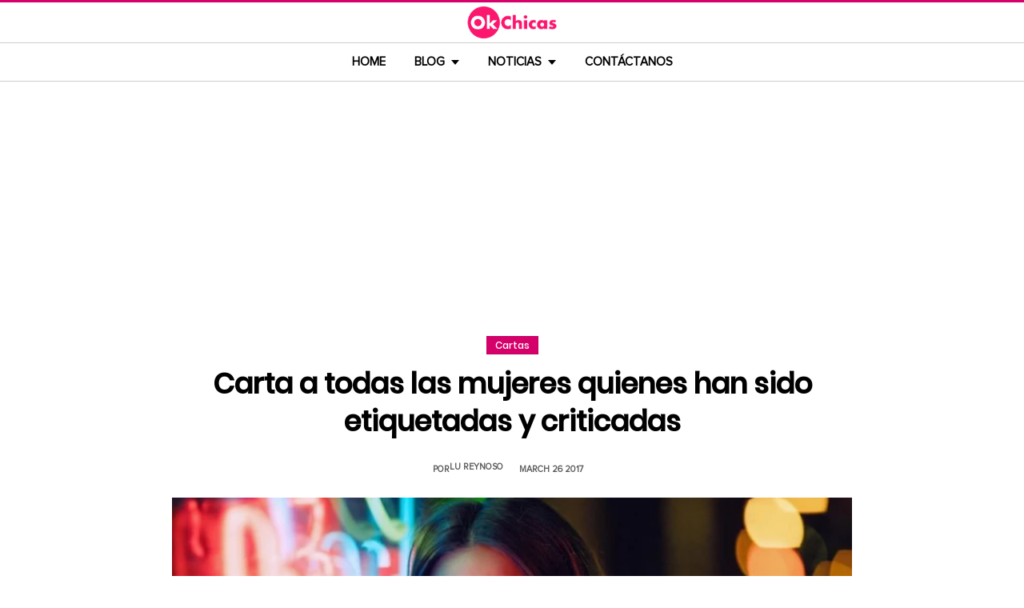

--- FILE ---
content_type: text/html; charset=UTF-8
request_url: https://www.okchicas.com/letras/cartas/carta-todas-mujeres-a-quienes-han-llamado-putas/
body_size: 13938
content:
<!DOCTYPE html>
<html lang="es" xmlns:og="http://ogp.me/ns#" xmlns:fb="http://ogp.me/ns/fb#">
<head >
<meta charset="UTF-8" />
<meta name="description" content="No es fácil ser mujer y más cuando el cuerpo y la mente tiene que actuar de acuerdo a lo que digan los demás. Por eso las mujeres son etiquetadas y criticadas" />
<meta name="viewport" content="width=device-width, initial-scale=1" />
<title>Carta para las mujeres que son libres y son criticadas</title>
<meta name='robots' content='max-image-preview:large' />
	<style>img:is([sizes="auto" i], [sizes^="auto," i]) { contain-intrinsic-size: 3000px 1500px }</style>
	<link rel="preload" as="image" href="https://www.okchicas.com/wp-content/uploads/2017/02/Carta-a-todas-las-mujeres-a-quienes-han-llamado-putas.jpg.webp" imagesrcset="https://www.okchicas.com/wp-content/uploads/2017/02/Carta-a-todas-las-mujeres-a-quienes-han-llamado-putas-730x381.jpg.webp 730w, https://www.okchicas.com/wp-content/uploads/2017/02/Carta-a-todas-las-mujeres-a-quienes-han-llamado-putas-400x209.jpg.webp 400w, https://www.okchicas.com/wp-content/uploads/2017/02/Carta-a-todas-las-mujeres-a-quienes-han-llamado-putas-520x272.jpg.webp 520w, https://www.okchicas.com/wp-content/uploads/2017/02/Carta-a-todas-las-mujeres-a-quienes-han-llamado-putas.jpg.webp 1200w" imagesizes="(max-width: 730px) 100vw, 730px" type="image/webp" fetchpriority="high"><link rel="alternate" type="application/rss+xml" title="OkChicas &raquo; Feed" href="https://www.okchicas.com/feed/" />
<script type="text/javascript" id="wpp-js" src="https://www.okchicas.com/wp-content/plugins/wordpress-popular-posts/assets/js/wpp.min.js?ver=7.3.6" data-sampling="1" data-sampling-rate="20" data-api-url="https://www.okchicas.com/wp-json/wordpress-popular-posts" data-post-id="131397" data-token="62b5bccd14" data-lang="0" data-debug="0"></script>
                    <link rel="preload" href="https://www.okchicas.com/wp-content/uploads/2025/05/cropped-Logo-OK-circulo-619x110-02.png.webp?v=1764264857" as="image" width="619" height="110">
                <link rel="preload" href="https://www.okchicas.com/wp-content/themes/genesis-child/fonts/rebanfont.woff2?v=1765223059" as="font" type="font/woff2" crossorigin="anonymous">
        <link rel="preload" href="https://www.okchicas.com/wp-content/themes/genesis-child/fonts/Poppins-SemiBold.woff2?v=1765223058" as="font" type="font/woff2" crossorigin="anonymous">
        <link rel="preload" href="https://www.okchicas.com/wp-content/themes/genesis-child/fonts/ProximaNova-Regular.woff2?v=1765223058" as="font" type="font/woff2" crossorigin="anonymous">

        <style id="sidebar-toggle-cls-fix">.sidebar-toggle-left,.sidebar-toggle-right{background:transparent;border:0;padding:0;color:inherit;display:none}@media (max-width:944px){.site-header .wrap{position:relative}.site-header .wrap>.sidebar-toggle-left,.site-header .wrap>.sidebar-toggle-right{display:inline-flex;align-items:center;justify-content:center;width:3.6rem;height:3.6rem;padding:.5rem;position:absolute;top:50%;transform:translateY(-50%);line-height:1}.site-header .wrap>.sidebar-toggle-left{left:1rem}.site-header .wrap>.sidebar-toggle-right{right:.1rem}.nav-primary .menu li.mobile-item>.sidebar-toggle-left{display:inline-flex;align-items:center;justify-content:center;width:3.6rem;height:3.6rem;padding:.5rem}}.sidebar-toggle-left .icon-menu,.sidebar-toggle-right .icon-menu{display:block;line-height:1;width:1em;height:1em}</style>
    <style id="reban-design-tokens-inline">:root{--color-primary:#d6006b;--color-accent:#0096d6;--color-highlight:#f83371;--color-highlight-strong:#ac0d12;--color-surface-contrast:#333;--color-text:#000;--color-text-muted:#5A5959;--color-text-soft:#999;--color-surface:#ffffff;--color-surface-dark:#222;--color-border:#ccc;--color-border-strong:#BFBDBD;--font-primary:'Poppins','Poppins-fallback',sans-serif;--font-secondary:'Proxima Nova','Proxima-fallback',sans-serif;--font-icon:'rebanfont';--spacing-xs:0.5rem;--spacing-sm:1rem;--spacing-md:1.5rem;--spacing-lg:2rem;--spacing-xl:2.5rem;--radius-sm:0.3rem;--focus-ring:0 0 0 0.3rem rgba(214,0,107,0.5);--focus-ring-offset:0.2rem;--slidebar-width:28rem;--slidebar-bg:#16171b;--slidebar-surface:#1f2025;--slidebar-border:rgba(214,0,107,0.35);--slidebar-text:#f2f2f2;--scrollbar-compensation:0px}@media (prefers-reduced-motion:reduce){:root{scroll-behavior:auto}*,*::before,*::after{animation-duration:0s;animation-iteration-count:1;transition-duration:0s}}i[class^="icon-"],i[class*=" icon-"]{font-family:var(--font-icon);speak:none;font-style:normal;font-weight:normal;font-variant:normal;text-transform:none;line-height:1;-webkit-font-smoothing:antialiased;-moz-osx-font-smoothing:grayscale}.icon-search:before{content:"\e900"}.icon-menu:before{content:"\e901"}.icon-mail:before{content:"\e902"}.icon-trending:before{content:"\e907"}.icon-angle-down:before{content:"\e905"}.icon-angle-up:before{content:"\e906"}.icon-comments:before{content:"\e970"}.icon-facebook:before{content:"\ea90"}.icon-instagram:before{content:"\ea92"}.icon-spotify:before{content:"\ea94"}.icon-twitter:before{content:"\ea96"}.icon-rss:before{content:"\ea9b"}.icon-youtube:before{content:"\ea9d"}.icon-pinterest:before{content:"\ead1"}</style><style id="reban-critical-single" data-type="inline-critical" data-version="1765223058">html{line-height:1.15;-webkit-text-size-adjust:100%}body{margin:0}main{display:block}h1{font-size:2em;margin:.67em 0}a{background-color:transparent}img{border-style:none}::-webkit-file-upload-button{-webkit-appearance:button;font:inherit}template{display:none}*,*::before,*::after{box-sizing:border-box}.clearfix:before,.clearfix:after{content:" ";display:table}.clearfix:after{clear:both}html{font-size:62.5%}body{background-color:var(--color-surface);color:var(--color-text);font-weight:400;font-size:1.2rem;font-family:var(--font-primary);line-height:1.6}a{color:var(--color-text-muted);text-decoration:none}.skip-links{clip:rect(1px,1px,1px,1px);position:absolute;top:0;left:0;z-index:100000;display:flex;flex-direction:column;gap:var(--spacing-sm);height:1px;width:1px;overflow:hidden}.skip-link{display:inline-block;padding:var(--spacing-sm) var(--spacing-md);background-color:var(--color-primary);color:#fff;font-weight:700;text-decoration:none;box-shadow:0 .2rem .4rem rgba(0,0,0,0.2)}p,li{font-family:var(--font-secondary)}p{padding:0;margin:var(--spacing-lg) 0}ul{margin:0;padding:0;line-height:1.5}h1,h2{margin-bottom:1.6rem;padding:0;font-weight:bold}h1{font-size:2.8rem;margin-bottom:1.2rem;line-height:1.4}h2{font-size:2.6rem;margin:5rem 0 1.1rem;line-height:3.2rem}iframe,img{max-width:100%;display:block;margin:0 auto}img{height:auto}::placeholder{color:var(--color-text-soft);opacity:1}.wrap{margin:0 auto;max-width:100rem}.site-inner{clear:both;margin:0 auto;max-width:105rem;padding:0 0 2.5rem;margin-top:0}.content{background-color:var(--color-surface);flex:1 1 auto}.single .content .entry{padding:0 1.5rem;margin-bottom:0}.content-sidebar-wrap{width:100%;display:flex;align-items:flex-start;gap:2rem;margin-top:2rem}.content-sidebar .content{flex:1 1 auto;width:100%;margin-top:0}.sidebar-primary{width:31.6rem;max-width:31.6rem;padding:0 0 0 1.5rem;flex:0 0 31.6rem}.sidebar a{color:var(--color-text);line-height:1.1;font-size:1.7rem;font-weight:700;font-family:var(--font-primary)}@media (min-width:945px){.sidebar .widget:last-child{position:sticky;top:0}}.aligncenter{display:block;margin:0 auto}.entry-title{font-size:3.5rem;line-height:4.7rem;color:var(--color-text);font-weight:bold;text-align:center;margin:1.5rem 0rem}.widget-wrap a{text-align:left}.widget{word-wrap:break-word}.widget li{list-style-type:none}.site-header{width:100%;z-index:9999;position:relative;border-top:.3rem solid var(--color-primary);background-color:var(--color-surface);padding:0}.site-header .wrap{display:flex;align-items:center;justify-content:center;overflow:hidden;padding:var(--spacing-xs) 0;gap:0;flex-wrap:wrap}.site-header .wrap>a{display:none}.title-area{float:left;width:26%}.header-image .title-area{padding:0}.site-title{line-height:1;margin:0;display:flex;align-items:center;justify-content:center}.site-title img{display:block;margin:0 auto;max-height:4rem;height:auto;width:auto}.site-title picture{display:block}.site-title a{display:inline-flex;align-items:center;justify-content:center;color:var(--color-primary);text-decoration:none}.header-full-width .title-area,.header-full-width .site-title{width:100%;text-align:center;font-weight:normal}.header-image .site-title a{display:block;text-indent:-9999px}.header-image .site-title a{display:inline-block;width:29rem;height:5.5rem;margin:0;background-image:url('../images/Logo-OK-circulo-619x110-02.png');background-repeat:no-repeat;background-position:center;background-size:contain}.genesis-nav-menu{clear:both;color:#fff;line-height:1;width:100%;text-transform:uppercase;font-size:1.5rem;text-align:center}.main-menu-icon{font-size:1.5rem;vertical-align:middle}.genesis-nav-menu .menu-item{display:inline-block;text-align:left;float:none}.genesis-nav-menu li.menu-item-has-children a:after{position:relative;top:1.1rem;content:'';border-left:.5rem solid transparent;border-right:.5rem solid transparent;border-top:0.6rem solid var(--color-text);margin:0 0 0 .8rem}.genesis-nav-menu li.menu-item-has-children li a:after{display:none;content:'';width:0;height:0;border-left:.5rem solid transparent;border-right:.5rem solid transparent;border-top:.5rem solid #787884}.genesis-nav-menu a{color:var(--color-text);display:block;line-height:1.3;padding:1.42rem 1.6rem;position:relative;font-weight:bold}.genesis-nav-menu .sub-menu{left:-9999px;opacity:0;text-transform:none;position:absolute;width:20rem;z-index:99}.genesis-nav-menu .sub-menu a{background-color:#fff;color:var(--color-text);border:.1rem solid var(--color-border-strong);border-top:none;font-size:1.4rem;padding:1rem;position:relative;width:20rem}.nav-primary{background-color:var(--color-surface);border-top:1px solid var(--color-border);border-bottom:1px solid var(--color-border)}.entry{margin-bottom:0rem}.single-post .entry-content>:first-child{margin-top:0}.entry-content p{font-size:1.7rem;line-height:1.4}.entry-meta{clear:both;color:var(--color-text-muted);text-transform:capitalize;font-size:1.1rem;margin:1.5rem 0;padding:1rem 0;text-transform:uppercase;font-weight:700}.entry-meta a{color:var(--color-text)}.entry-meta .entry-author{color:var(--color-text-muted);font-size:1.1rem;padding:0 1rem .5rem 0;text-transform:uppercase}.entry-author-name,.entry-meta .entry-author .entry-author-name,.entry-meta time{color:var(--color-text-muted)}.entry-meta time{font-size:1.1rem;padding:0 1rem;text-transform:uppercase}.sidebar ul{margin-bottom:0}.sidebar img{padding:0 0 .9rem}.sidebar li{list-style-type:none;margin-bottom:4.5rem;width:30rem;line-height:2.2rem}.header-box,.oc-article-header{padding:0;margin:0 auto;text-align:center;max-width:85rem}.single-post .header-box .full-img,.oc-article-header__media{min-height:18.8rem;aspect-ratio:16/9;contain:layout}.oc-article-header__media img.aligncenter{width:100%;height:auto;object-fit:cover}.single-post-category,.oc-article-header__category{margin:var(--spacing-lg) 0 var(--spacing-md)}.single-post-category a,.oc-article-header__category a{font-size:1.2rem;color:var(--color-surface);padding:0.2rem var(--spacing-sm);background:var(--color-primary);border:.1rem solid rgba(0,0,0,0.09);line-height:1}.oc-article-header__title{margin:var(--spacing-md) 0}.oc-article-header__meta{display:flex;align-items:center;justify-content:center;gap:var(--spacing-xs);margin:var(--spacing-md) 0;padding:var(--spacing-sm) 0}.oc-article-header__author,.oc-article-header__time{color:var(--color-text-muted)}.oc-article-header__author{padding-right:var(--spacing-sm)}@media only screen and (max-width:1200px){.site-inner,.wrap{max-width:90%}.header-box,.single .content .entry,.sidebar{border:none}.header-box{max-width:80rem}}@media only screen and (max-width:992px){.header-image .site-header .site-title a{margin:0;width:23rem;height:4.3rem;vertical-align:bottom}.site-inner{max-width:95%;max-width:73.1rem;margin-top:5.7rem}.site-header{position:fixed}.entry-title{font-size:3.1rem;line-height:4rem;margin:1.5rem .5rem}.site-title{font-size:3.8rem}.content,.sidebar-primary,.title-area{max-width:100%}.sidebar-primary{margin-top:0;margin-left:0}.nav-primary{display:none}.site-header{border-bottom:.1rem solid var(--color-border-strong)}.wrap{max-width:100%}.site-header .wrap{padding:var(--spacing-xs) 0;gap:0;position:relative;align-items:center}.sidebar{display:none}.site-header{padding:0}.genesis-nav-menu li{float:none}.genesis-nav-menu,.site-header .title-area,.site-title{text-align:center}h2{font-size:2.4rem;font-weight:bold;line-height:3.4rem}.nav-primary{display:block;border:none;box-shadow:none}.nav-primary .menu li{display:none}.site-title{font-size:3.8rem;margin:0}.site-header .wrap>a{display:inline-flex;position:absolute;font-size:2.5rem;color:var(--color-text);padding:var(--spacing-xs);top:50%;transform:translateY(-50%);align-items:center;justify-content:center;width:3.6rem;height:3.6rem;line-height:1}.site-header .wrap>a i{display:block;line-height:1;width:1em;height:1em}.site-header .wrap>a.sidebar-toggle-left{left:var(--spacing-sm)}.nav-primary .menu li.mobile-item>a.sidebar-toggle-left{display:inline-flex;align-items:center;justify-content:center;width:3.6rem;height:3.6rem;padding:var(--spacing-xs)}}@media only screen and (max-width:600px){.site-inner{max-width:100%;margin:1.5rem 3% 1rem}.entry-title{font-size:2.4rem;margin:1.5rem 0 0;line-height:1.4}.entry-content p{font-size:1.6rem;line-height:1.4}.full-img{display:block;position:relative;width:100vw;left:calc(-50vw + 50%);color:unset}.header-box{padding:0}.single .content .entry{padding:0;background-color:var(--color-surface);box-shadow:none}.genesis-nav-menu a{top:.4rem}.nav-primary .menu li.mobile-item{top:0rem}}@media only screen and (max-width:480px){.header-box{border:none;margin:0 0 2rem;margin:0}.header-image .site-header .site-title a{background-size:80% 80%}}#sidebar-site{min-height:100vh;background-color:var(--color-surface);padding:0}</style><link rel="canonical" href="https://www.okchicas.com/letras/cartas/carta-todas-mujeres-a-quienes-han-llamado-putas/" />
<style id='global-styles-inline-css' type='text/css'>
:root{--wp--preset--aspect-ratio--square: 1;--wp--preset--aspect-ratio--4-3: 4/3;--wp--preset--aspect-ratio--3-4: 3/4;--wp--preset--aspect-ratio--3-2: 3/2;--wp--preset--aspect-ratio--2-3: 2/3;--wp--preset--aspect-ratio--16-9: 16/9;--wp--preset--aspect-ratio--9-16: 9/16;--wp--preset--color--black: #000000;--wp--preset--color--cyan-bluish-gray: #abb8c3;--wp--preset--color--white: #ffffff;--wp--preset--color--pale-pink: #f78da7;--wp--preset--color--vivid-red: #cf2e2e;--wp--preset--color--luminous-vivid-orange: #ff6900;--wp--preset--color--luminous-vivid-amber: #fcb900;--wp--preset--color--light-green-cyan: #7bdcb5;--wp--preset--color--vivid-green-cyan: #00d084;--wp--preset--color--pale-cyan-blue: #8ed1fc;--wp--preset--color--vivid-cyan-blue: #0693e3;--wp--preset--color--vivid-purple: #9b51e0;--wp--preset--gradient--vivid-cyan-blue-to-vivid-purple: linear-gradient(135deg,rgba(6,147,227,1) 0%,rgb(155,81,224) 100%);--wp--preset--gradient--light-green-cyan-to-vivid-green-cyan: linear-gradient(135deg,rgb(122,220,180) 0%,rgb(0,208,130) 100%);--wp--preset--gradient--luminous-vivid-amber-to-luminous-vivid-orange: linear-gradient(135deg,rgba(252,185,0,1) 0%,rgba(255,105,0,1) 100%);--wp--preset--gradient--luminous-vivid-orange-to-vivid-red: linear-gradient(135deg,rgba(255,105,0,1) 0%,rgb(207,46,46) 100%);--wp--preset--gradient--very-light-gray-to-cyan-bluish-gray: linear-gradient(135deg,rgb(238,238,238) 0%,rgb(169,184,195) 100%);--wp--preset--gradient--cool-to-warm-spectrum: linear-gradient(135deg,rgb(74,234,220) 0%,rgb(151,120,209) 20%,rgb(207,42,186) 40%,rgb(238,44,130) 60%,rgb(251,105,98) 80%,rgb(254,248,76) 100%);--wp--preset--gradient--blush-light-purple: linear-gradient(135deg,rgb(255,206,236) 0%,rgb(152,150,240) 100%);--wp--preset--gradient--blush-bordeaux: linear-gradient(135deg,rgb(254,205,165) 0%,rgb(254,45,45) 50%,rgb(107,0,62) 100%);--wp--preset--gradient--luminous-dusk: linear-gradient(135deg,rgb(255,203,112) 0%,rgb(199,81,192) 50%,rgb(65,88,208) 100%);--wp--preset--gradient--pale-ocean: linear-gradient(135deg,rgb(255,245,203) 0%,rgb(182,227,212) 50%,rgb(51,167,181) 100%);--wp--preset--gradient--electric-grass: linear-gradient(135deg,rgb(202,248,128) 0%,rgb(113,206,126) 100%);--wp--preset--gradient--midnight: linear-gradient(135deg,rgb(2,3,129) 0%,rgb(40,116,252) 100%);--wp--preset--font-size--small: 13px;--wp--preset--font-size--medium: 20px;--wp--preset--font-size--large: 36px;--wp--preset--font-size--x-large: 42px;--wp--preset--spacing--20: 0.44rem;--wp--preset--spacing--30: 0.67rem;--wp--preset--spacing--40: 1rem;--wp--preset--spacing--50: 1.5rem;--wp--preset--spacing--60: 2.25rem;--wp--preset--spacing--70: 3.38rem;--wp--preset--spacing--80: 5.06rem;--wp--preset--shadow--natural: 6px 6px 9px rgba(0, 0, 0, 0.2);--wp--preset--shadow--deep: 12px 12px 50px rgba(0, 0, 0, 0.4);--wp--preset--shadow--sharp: 6px 6px 0px rgba(0, 0, 0, 0.2);--wp--preset--shadow--outlined: 6px 6px 0px -3px rgba(255, 255, 255, 1), 6px 6px rgba(0, 0, 0, 1);--wp--preset--shadow--crisp: 6px 6px 0px rgba(0, 0, 0, 1);}:where(.is-layout-flex){gap: 0.5em;}:where(.is-layout-grid){gap: 0.5em;}body .is-layout-flex{display: flex;}.is-layout-flex{flex-wrap: wrap;align-items: center;}.is-layout-flex > :is(*, div){margin: 0;}body .is-layout-grid{display: grid;}.is-layout-grid > :is(*, div){margin: 0;}:where(.wp-block-columns.is-layout-flex){gap: 2em;}:where(.wp-block-columns.is-layout-grid){gap: 2em;}:where(.wp-block-post-template.is-layout-flex){gap: 1.25em;}:where(.wp-block-post-template.is-layout-grid){gap: 1.25em;}.has-black-color{color: var(--wp--preset--color--black) !important;}.has-cyan-bluish-gray-color{color: var(--wp--preset--color--cyan-bluish-gray) !important;}.has-white-color{color: var(--wp--preset--color--white) !important;}.has-pale-pink-color{color: var(--wp--preset--color--pale-pink) !important;}.has-vivid-red-color{color: var(--wp--preset--color--vivid-red) !important;}.has-luminous-vivid-orange-color{color: var(--wp--preset--color--luminous-vivid-orange) !important;}.has-luminous-vivid-amber-color{color: var(--wp--preset--color--luminous-vivid-amber) !important;}.has-light-green-cyan-color{color: var(--wp--preset--color--light-green-cyan) !important;}.has-vivid-green-cyan-color{color: var(--wp--preset--color--vivid-green-cyan) !important;}.has-pale-cyan-blue-color{color: var(--wp--preset--color--pale-cyan-blue) !important;}.has-vivid-cyan-blue-color{color: var(--wp--preset--color--vivid-cyan-blue) !important;}.has-vivid-purple-color{color: var(--wp--preset--color--vivid-purple) !important;}.has-black-background-color{background-color: var(--wp--preset--color--black) !important;}.has-cyan-bluish-gray-background-color{background-color: var(--wp--preset--color--cyan-bluish-gray) !important;}.has-white-background-color{background-color: var(--wp--preset--color--white) !important;}.has-pale-pink-background-color{background-color: var(--wp--preset--color--pale-pink) !important;}.has-vivid-red-background-color{background-color: var(--wp--preset--color--vivid-red) !important;}.has-luminous-vivid-orange-background-color{background-color: var(--wp--preset--color--luminous-vivid-orange) !important;}.has-luminous-vivid-amber-background-color{background-color: var(--wp--preset--color--luminous-vivid-amber) !important;}.has-light-green-cyan-background-color{background-color: var(--wp--preset--color--light-green-cyan) !important;}.has-vivid-green-cyan-background-color{background-color: var(--wp--preset--color--vivid-green-cyan) !important;}.has-pale-cyan-blue-background-color{background-color: var(--wp--preset--color--pale-cyan-blue) !important;}.has-vivid-cyan-blue-background-color{background-color: var(--wp--preset--color--vivid-cyan-blue) !important;}.has-vivid-purple-background-color{background-color: var(--wp--preset--color--vivid-purple) !important;}.has-black-border-color{border-color: var(--wp--preset--color--black) !important;}.has-cyan-bluish-gray-border-color{border-color: var(--wp--preset--color--cyan-bluish-gray) !important;}.has-white-border-color{border-color: var(--wp--preset--color--white) !important;}.has-pale-pink-border-color{border-color: var(--wp--preset--color--pale-pink) !important;}.has-vivid-red-border-color{border-color: var(--wp--preset--color--vivid-red) !important;}.has-luminous-vivid-orange-border-color{border-color: var(--wp--preset--color--luminous-vivid-orange) !important;}.has-luminous-vivid-amber-border-color{border-color: var(--wp--preset--color--luminous-vivid-amber) !important;}.has-light-green-cyan-border-color{border-color: var(--wp--preset--color--light-green-cyan) !important;}.has-vivid-green-cyan-border-color{border-color: var(--wp--preset--color--vivid-green-cyan) !important;}.has-pale-cyan-blue-border-color{border-color: var(--wp--preset--color--pale-cyan-blue) !important;}.has-vivid-cyan-blue-border-color{border-color: var(--wp--preset--color--vivid-cyan-blue) !important;}.has-vivid-purple-border-color{border-color: var(--wp--preset--color--vivid-purple) !important;}.has-vivid-cyan-blue-to-vivid-purple-gradient-background{background: var(--wp--preset--gradient--vivid-cyan-blue-to-vivid-purple) !important;}.has-light-green-cyan-to-vivid-green-cyan-gradient-background{background: var(--wp--preset--gradient--light-green-cyan-to-vivid-green-cyan) !important;}.has-luminous-vivid-amber-to-luminous-vivid-orange-gradient-background{background: var(--wp--preset--gradient--luminous-vivid-amber-to-luminous-vivid-orange) !important;}.has-luminous-vivid-orange-to-vivid-red-gradient-background{background: var(--wp--preset--gradient--luminous-vivid-orange-to-vivid-red) !important;}.has-very-light-gray-to-cyan-bluish-gray-gradient-background{background: var(--wp--preset--gradient--very-light-gray-to-cyan-bluish-gray) !important;}.has-cool-to-warm-spectrum-gradient-background{background: var(--wp--preset--gradient--cool-to-warm-spectrum) !important;}.has-blush-light-purple-gradient-background{background: var(--wp--preset--gradient--blush-light-purple) !important;}.has-blush-bordeaux-gradient-background{background: var(--wp--preset--gradient--blush-bordeaux) !important;}.has-luminous-dusk-gradient-background{background: var(--wp--preset--gradient--luminous-dusk) !important;}.has-pale-ocean-gradient-background{background: var(--wp--preset--gradient--pale-ocean) !important;}.has-electric-grass-gradient-background{background: var(--wp--preset--gradient--electric-grass) !important;}.has-midnight-gradient-background{background: var(--wp--preset--gradient--midnight) !important;}.has-small-font-size{font-size: var(--wp--preset--font-size--small) !important;}.has-medium-font-size{font-size: var(--wp--preset--font-size--medium) !important;}.has-large-font-size{font-size: var(--wp--preset--font-size--large) !important;}.has-x-large-font-size{font-size: var(--wp--preset--font-size--x-large) !important;}
:where(.wp-block-post-template.is-layout-flex){gap: 1.25em;}:where(.wp-block-post-template.is-layout-grid){gap: 1.25em;}
:where(.wp-block-columns.is-layout-flex){gap: 2em;}:where(.wp-block-columns.is-layout-grid){gap: 2em;}
:root :where(.wp-block-pullquote){font-size: 1.5em;line-height: 1.6;}
</style>
<link rel='stylesheet' id='reban-css' href='https://www.okchicas.com/wp-content/themes/genesis-child/css/style.css?ver=251208_194418' type='text/css' media='print' onload="this.media='all'" />
<noscript><link rel='stylesheet' id='reban-css' href='https://www.okchicas.com/wp-content/themes/genesis-child/css/style.css?ver=251208_194418' type='text/css' media='all' />
</noscript><link rel="https://api.w.org/" href="https://www.okchicas.com/wp-json/" /><link rel="alternate" title="JSON" type="application/json" href="https://www.okchicas.com/wp-json/wp/v2/posts/131397" /><link rel="alternate" title="oEmbed (JSON)" type="application/json+oembed" href="https://www.okchicas.com/wp-json/oembed/1.0/embed?url=https%3A%2F%2Fwww.okchicas.com%2Fletras%2Fcartas%2Fcarta-todas-mujeres-a-quienes-han-llamado-putas%2F" />
<link rel="alternate" title="oEmbed (XML)" type="text/xml+oembed" href="https://www.okchicas.com/wp-json/oembed/1.0/embed?url=https%3A%2F%2Fwww.okchicas.com%2Fletras%2Fcartas%2Fcarta-todas-mujeres-a-quienes-han-llamado-putas%2F&#038;format=xml" />
            <style id="wpp-loading-animation-styles">@-webkit-keyframes bgslide{from{background-position-x:0}to{background-position-x:-200%}}@keyframes bgslide{from{background-position-x:0}to{background-position-x:-200%}}.wpp-widget-block-placeholder,.wpp-shortcode-placeholder{margin:0 auto;width:60px;height:3px;background:#dd3737;background:linear-gradient(90deg,#dd3737 0%,#571313 10%,#dd3737 100%);background-size:200% auto;border-radius:3px;-webkit-animation:bgslide 1s infinite linear;animation:bgslide 1s infinite linear}</style>
            <link rel="icon" href="https://www.okchicas.com/wp-content/themes/genesis-child/images/favicon.ico" />
<style>.wp-block-gallery.is-cropped .blocks-gallery-item picture{height:100%;width:100%;}</style><link rel="preconnect" href="https://securepubads.g.doubleclick.net" crossorigin>
<link rel="preconnect" href="https://googleads.g.doubleclick.net"    crossorigin>

<!-- AdX -->
<script async src="https://securepubads.g.doubleclick.net/tag/js/gpt.js"></script>
<script>
  window.googletag = window.googletag || {cmd: []};
  googletag.cmd.push(function() {
    googletag.defineSlot('/86430479/OkChicas_Top_Billboard', [[300, 250], [320, 50], [970, 250], [336, 280], [728, 90], [970, 90], [320, 100], [1, 1]], 'div-gpt-ad-1624665948236-0').addService(googletag.pubads());
    googletag.defineSlot('/86430479/OkChicas_Posts_1st', [[300, 250], [336, 280]], 'div-gpt-ad-1559952203338-0').addService(googletag.pubads());
    googletag.defineSlot('/86430479/OkChicas_Posts_Middle', [[336, 280], [300, 250]], 'div-gpt-ad-1559952281311-0').addService(googletag.pubads());
    googletag.defineSlot('/86430479/OkChicas_Posts_End', [[120, 240], [160, 600], [300, 600], [300, 250], [120, 600], [336, 280]], 'div-gpt-ad-1559952324761-0').addService(googletag.pubads());
    googletag.defineSlot('/86430479/OkChicas_Posts_Sidebar', [300, 250], 'div-gpt-ad-1559952369216-0').addService(googletag.pubads());
    googletag.defineSlot('/86430479/OkChicas_Posts_SidebarBottom', [[300, 600], [300, 250], [160, 600]], 'div-gpt-ad-1559952409139-0').addService(googletag.pubads());
    googletag.defineSlot('/86430479/OkChicas/okchicas_footer_sticky', [[320, 50], [300, 50]], 'div-gpt-ad-1586500267686-0').addService(googletag.pubads());
    googletag.pubads().enableSingleRequest();
    googletag.pubads().collapseEmptyDivs();
    googletag.pubads().enableVideoAds();

  // C) Enable lazy loading with...
  googletag.pubads().enableLazyLoad({
    fetchMarginPercent: 25,  // Fetch slots within 1 viewports.
    renderMarginPercent: 25,  // Render slots within .75 viewports.
    mobileScaling: 1.25  // 2X the above values on mobile.
  });

    googletag.enableServices();
  });
</script><!-- Auto ads -->
<script async src="https://pagead2.googlesyndication.com/pagead/js/adsbygoogle.js?client=ca-pub-1826128735587518" crossorigin="anonymous"></script>
<!-- START - Open Graph and Twitter Card Tags 3.3.7 -->
 <!-- Facebook Open Graph -->
  <meta property="og:locale" content="es_LA"/>
  <meta property="og:site_name" content="OkChicas"/>
  <meta property="og:title" content="Carta a todas las mujeres quienes han sido etiquetadas y criticadas"/>
  <meta property="og:url" content="https://www.okchicas.com/letras/cartas/carta-todas-mujeres-a-quienes-han-llamado-putas/"/>
  <meta property="og:type" content="article"/>
  <meta property="og:description" content="A la que llamaron &quot;fácil&quot; en la secundaria porque tuvo novio y se besó con alguien en una fiesta y empezó a tener deseos sexuales, lo que no es normal para una mujer pero sí para un hombre. A la que perdió la virginidad a los 14 años o a la que la perdió hasta los 29 y le dijeron que era una aburrid"/>
  <meta property="og:image" content="https://www.okchicas.com/wp-content/uploads/2017/02/Carta-a-todas-las-mujeres-a-quienes-han-llamado-putas.jpg"/>
  <meta property="og:image:url" content="https://www.okchicas.com/wp-content/uploads/2017/02/Carta-a-todas-las-mujeres-a-quienes-han-llamado-putas.jpg"/>
  <meta property="og:image:secure_url" content="https://www.okchicas.com/wp-content/uploads/2017/02/Carta-a-todas-las-mujeres-a-quienes-han-llamado-putas.jpg"/>
  <meta property="og:image:width" content="1200"/>
  <meta property="og:image:height" content="627"/>
  <meta property="article:published_time" content="2017-03-26T12:00:34-06:00"/>
  <meta property="article:modified_time" content="2020-08-11T17:45:40-05:00" />
  <meta property="og:updated_time" content="2020-08-11T17:45:40-05:00" />
  <meta property="fb:app_id" content="476532999216237"/>
 <!-- Google+ / Schema.org -->
 <!-- Twitter Cards -->
 <!-- SEO -->
 <!-- Misc. tags -->
 <!-- is_singular -->
<!-- END - Open Graph and Twitter Card Tags 3.3.7 -->
	
</head>
<body class="wp-singular post-template-default single single-post postid-131397 single-format-standard wp-theme-genesis wp-child-theme-genesis-child header-full-width content-sidebar genesis-breadcrumbs-hidden" itemscope itemtype="https://schema.org/WebPage">	<div class="skip-links">
		<a class="skip-link" href="#main-content">Saltar al contenido principal</a>
		<a class="skip-link" href="#site-navigation">Saltar a la navegacion principal</a>
	</div>
	<div id="sidebar-site"><div class="site-container clearfix"><header class="site-header clearfix" itemscope itemtype="https://schema.org/WPHeader"><div class="wrap"><div class="title-area"><p class="site-title"><a href="https://www.okchicas.com/" rel="home"><img src="https://www.okchicas.com/wp-content/uploads/2025/05/cropped-Logo-OK-circulo-619x110-02.png.webp?v=1764264857" width="619" height="110" alt="OkChicas"></a></p></div><button type="button" class="sidebar-toggle-left" aria-label="Abrir menu principal" aria-expanded="false" aria-controls="sidebar-offcanvas-left"><i class="icon-menu"></i></button></div></header><nav class="nav-primary clearfix" aria-label="Main" id="site-navigation" itemscope itemtype="https://schema.org/SiteNavigationElement"><div class="wrap"><ul id="menu-menu-principal" class="menu genesis-nav-menu menu-primary"><li class="menu-item mobile-item"><button type="button" class="sidebar-toggle-left" aria-label="Abrir menu principal" aria-expanded="false" aria-controls="sidebar-offcanvas-left"><i class="icon-menu main-menu-icon"></i></button></li><li id="menu-item-331132" class="menu-item menu-item-type-custom menu-item-object-custom menu-item-home menu-item-331132"><a href="https://www.okchicas.com/" itemprop="url"><span itemprop="name">Home</span></a></li>
<li id="menu-item-528929" class="menu-item menu-item-type-custom menu-item-object-custom menu-item-has-children menu-item-528929"><a itemprop="url"><span itemprop="name">Blog</span></a>
<ul class="sub-menu">
	<li id="menu-item-528931" class="menu-item menu-item-type-taxonomy menu-item-object-category menu-item-528931"><a href="https://www.okchicas.com/category/belleza/" itemprop="url"><span itemprop="name">Belleza</span></a></li>
	<li id="menu-item-528932" class="menu-item menu-item-type-taxonomy menu-item-object-category menu-item-528932"><a href="https://www.okchicas.com/category/bienestar/" itemprop="url"><span itemprop="name">Bienestar</span></a></li>
	<li id="menu-item-528933" class="menu-item menu-item-type-taxonomy menu-item-object-category menu-item-528933"><a href="https://www.okchicas.com/category/comida/" itemprop="url"><span itemprop="name">Comida</span></a></li>
	<li id="menu-item-528934" class="menu-item menu-item-type-taxonomy menu-item-object-category menu-item-528934"><a href="https://www.okchicas.com/category/curiosidades/" itemprop="url"><span itemprop="name">Curiosidades</span></a></li>
	<li id="menu-item-528935" class="menu-item menu-item-type-taxonomy menu-item-object-category menu-item-528935"><a href="https://www.okchicas.com/category/decoracion/" itemprop="url"><span itemprop="name">Decoración</span></a></li>
	<li id="menu-item-528936" class="menu-item menu-item-type-taxonomy menu-item-object-category menu-item-528936"><a href="https://www.okchicas.com/category/diy/" itemprop="url"><span itemprop="name">DIY</span></a></li>
	<li id="menu-item-528937" class="menu-item menu-item-type-taxonomy menu-item-object-category menu-item-528937"><a href="https://www.okchicas.com/category/entretenimiento/" itemprop="url"><span itemprop="name">Entretenimiento</span></a></li>
	<li id="menu-item-528938" class="menu-item menu-item-type-taxonomy menu-item-object-category menu-item-528938"><a href="https://www.okchicas.com/category/fotografia/" itemprop="url"><span itemprop="name">Fotografía</span></a></li>
	<li id="menu-item-528939" class="menu-item menu-item-type-taxonomy menu-item-object-category menu-item-528939"><a href="https://www.okchicas.com/category/humor/" itemprop="url"><span itemprop="name">Humor</span></a></li>
	<li id="menu-item-528940" class="menu-item menu-item-type-taxonomy menu-item-object-category menu-item-528940"><a href="https://www.okchicas.com/category/inspiracion/" itemprop="url"><span itemprop="name">Inspiración &amp; Reflexión</span></a></li>
	<li id="menu-item-528941" class="menu-item menu-item-type-taxonomy menu-item-object-category current-post-ancestor menu-item-528941"><a href="https://www.okchicas.com/category/letras/" itemprop="url"><span itemprop="name">Letras</span></a></li>
	<li id="menu-item-528942" class="menu-item menu-item-type-taxonomy menu-item-object-category menu-item-528942"><a href="https://www.okchicas.com/category/maternidad/" itemprop="url"><span itemprop="name">Maternidad</span></a></li>
	<li id="menu-item-528943" class="menu-item menu-item-type-taxonomy menu-item-object-category menu-item-528943"><a href="https://www.okchicas.com/category/moda/" itemprop="url"><span itemprop="name">Moda</span></a></li>
	<li id="menu-item-528944" class="menu-item menu-item-type-taxonomy menu-item-object-category menu-item-528944"><a href="https://www.okchicas.com/category/mujeres/" itemprop="url"><span itemprop="name">Mujeres</span></a></li>
	<li id="menu-item-528945" class="menu-item menu-item-type-taxonomy menu-item-object-category menu-item-528945"><a href="https://www.okchicas.com/category/naturaleza/" itemprop="url"><span itemprop="name">Naturaleza</span></a></li>
	<li id="menu-item-528946" class="menu-item menu-item-type-taxonomy menu-item-object-category menu-item-528946"><a href="https://www.okchicas.com/category/shopping/" itemprop="url"><span itemprop="name">Shopping</span></a></li>
	<li id="menu-item-528947" class="menu-item menu-item-type-taxonomy menu-item-object-category menu-item-528947"><a href="https://www.okchicas.com/category/tips/" itemprop="url"><span itemprop="name">Tips</span></a></li>
	<li id="menu-item-528948" class="menu-item menu-item-type-taxonomy menu-item-object-category menu-item-528948"><a href="https://www.okchicas.com/category/tu/" itemprop="url"><span itemprop="name">Tú</span></a></li>
</ul>
</li>
<li id="menu-item-528922" class="menu-item menu-item-type-taxonomy menu-item-object-category menu-item-has-children menu-item-528922"><a href="https://www.okchicas.com/category/noticias/" itemprop="url"><span itemprop="name">Noticias</span></a>
<ul class="sub-menu">
	<li id="menu-item-528919" class="menu-item menu-item-type-taxonomy menu-item-object-category menu-item-528919"><a href="https://www.okchicas.com/category/noticias/entretenimiento-noticias/" itemprop="url"><span itemprop="name">Entretenimiento</span></a></li>
	<li id="menu-item-528927" class="menu-item menu-item-type-taxonomy menu-item-object-category menu-item-528927"><a href="https://www.okchicas.com/category/noticias/estilo-de-vida/" itemprop="url"><span itemprop="name">Estilo de vida</span></a></li>
	<li id="menu-item-528926" class="menu-item menu-item-type-taxonomy menu-item-object-category menu-item-528926"><a href="https://www.okchicas.com/category/noticias/salud/" itemprop="url"><span itemprop="name">Salud</span></a></li>
</ul>
</li>
<li id="menu-item-331133" class="menu-item menu-item-type-post_type menu-item-object-page menu-item-331133"><a href="https://www.okchicas.com/contacto/" itemprop="url"><span itemprop="name">Contáctanos</span></a></li>
</ul></div></nav><div class="site-inner clearfix">    <div class="header-box oc-article-header">
            <div class="single-post-category oc-article-header__category">
        <span><a href="https://www.okchicas.com/category/letras/cartas/" rel="category tag">Cartas</a></span>
    </div>
    <h1 class="entry-title oc-article-header__title" itemprop="headline">Carta a todas las mujeres quienes han sido etiquetadas y criticadas</h1>
    <p class="entry-meta oc-article-header__meta">Por
        <span class="entry-author oc-article-header__author" itemprop="author" itemscope itemtype="https://schema.org/Person">
            <a href="https://www.okchicas.com/author/lucia/" class="entry-author-link" itemprop="url" rel="author">
                <span class="entry-author-name" itemprop="name">Lu Reynoso</span>
            </a>
        </span>
        <time class="oc-article-header__time" itemprop="datePublished" content="2017-03-26">
            March 26 2017        </time>
    </p>
                <div class="full-img oc-article-header__media" style="aspect-ratio: 1200 / 627;">
        <picture><source srcset="https://www.okchicas.com/wp-content/uploads/2017/02/Carta-a-todas-las-mujeres-a-quienes-han-llamado-putas-730x381.jpg.webp 730w, https://www.okchicas.com/wp-content/uploads/2017/02/Carta-a-todas-las-mujeres-a-quienes-han-llamado-putas-400x209.jpg.webp 400w, https://www.okchicas.com/wp-content/uploads/2017/02/Carta-a-todas-las-mujeres-a-quienes-han-llamado-putas-520x272.jpg.webp 520w, https://www.okchicas.com/wp-content/uploads/2017/02/Carta-a-todas-las-mujeres-a-quienes-han-llamado-putas.jpg.webp 1200w" sizes="(max-width: 730px) 100vw, 730px" type="image/webp"><source srcset="https://www.okchicas.com/wp-content/uploads/2017/02/Carta-a-todas-las-mujeres-a-quienes-han-llamado-putas-730x381.jpg 730w, https://www.okchicas.com/wp-content/uploads/2017/02/Carta-a-todas-las-mujeres-a-quienes-han-llamado-putas-400x209.jpg 400w, https://www.okchicas.com/wp-content/uploads/2017/02/Carta-a-todas-las-mujeres-a-quienes-han-llamado-putas-520x272.jpg 520w, https://www.okchicas.com/wp-content/uploads/2017/02/Carta-a-todas-las-mujeres-a-quienes-han-llamado-putas.jpg 1200w" sizes="(max-width: 730px) 100vw, 730px"><img width="730" height="381" src="https://www.okchicas.com/wp-content/uploads/2017/02/Carta-a-todas-las-mujeres-a-quienes-han-llamado-putas-730x381.jpg" class="aligncenter" alt="Carta a todas las mujeres a quienes han llamado &#039;putas&#039;" fetchpriority="high" loading="eager" decoding="async" sizes="(max-width: 730px) 100vw, 730px" srcset="https://www.okchicas.com/wp-content/uploads/2017/02/Carta-a-todas-las-mujeres-a-quienes-han-llamado-putas-730x381.jpg 730w, https://www.okchicas.com/wp-content/uploads/2017/02/Carta-a-todas-las-mujeres-a-quienes-han-llamado-putas-400x209.jpg 400w, https://www.okchicas.com/wp-content/uploads/2017/02/Carta-a-todas-las-mujeres-a-quienes-han-llamado-putas-520x272.jpg 520w, https://www.okchicas.com/wp-content/uploads/2017/02/Carta-a-todas-las-mujeres-a-quienes-han-llamado-putas.jpg 1200w" /></picture>    </div>
        </div>
    <div class="topbillboard"  style="float:none; text-align:center; margin:0; min-height:250px;">
  
  <!-- /86430479/OkChicas_Top_Billboard -->
  <div id='div-gpt-ad-1624665948236-0'>
    <script>
      googletag.cmd.push(function() { googletag.display('div-gpt-ad-1624665948236-0'); });
    </script>
  </div>

</div><div class="content-sidebar-wrap"><main class="content" id="main-content" tabindex="-1" role="main"><article class="post-131397 post type-post status-publish format-standard has-post-thumbnail category-cartas entry clearfix" aria-label="Carta a todas las mujeres quienes han sido etiquetadas y criticadas" itemscope itemtype="https://schema.org/CreativeWork"><header class="entry-header"></header><div class="entry-content clearfix" itemprop="text"><p>A la que llamaron &#8220;fácil&#8221; en la secundaria porque tuvo novio y se besó con alguien en una fiesta y empezó a tener deseos sexuales, lo que no es <em>normal</em> para una mujer pero sí para un hombre. A la que perdió la virginidad a los 14 años o a la que la perdió hasta los 29 y le dijeron que era una <em>aburrida</em>, una <em>monja</em> que se quedaría para &#8220;vestir santos&#8221;.</p>
<p>A la que se embarazó joven, a la que abortó, a la que no abortó, a la que es madre soltera y a la que se casó con el padre de su hijo para darle un hogar; o a la que decidió que no quiere tener hijos y es cuestionada y tachada de <em>egoísta</em> o de tenerle miedo al compromiso.</p><div class="full-adsense" style="float:none;text-align:center;margin: 3.4rem 0;">

  <!-- /86430479/OkChicas_Posts_1st -->
  <div id='div-gpt-ad-1559952203338-0'>
  <script>
  googletag.cmd.push(function() { googletag.display('div-gpt-ad-1559952203338-0'); });
  </script>
  </div>

</div>
<p><a href="https://www.okchicas.com/wp-content/uploads/2017/02/Mujer-2.jpg" class="full-img"><picture><source srcset="https://www.okchicas.com/wp-content/uploads/2017/02/Mujer-2.jpg.webp 500w, https://www.okchicas.com/wp-content/uploads/2017/02/Mujer-2-400x266.jpg.webp 400w" sizes='(max-width: 500px) 100vw, 500px' type="image/webp"><img decoding="async" class="alignnone size-full wp-image-131431" src="https://www.okchicas.com/wp-content/uploads/2017/02/Mujer-2.jpg" alt="Mujer" width="500" height="333" srcset="https://www.okchicas.com/wp-content/uploads/2017/02/Mujer-2.jpg 500w, https://www.okchicas.com/wp-content/uploads/2017/02/Mujer-2-400x266.jpg 400w" sizes="(max-width: 500px) 100vw, 500px" data-eio="p" /></picture></a></p>
<p>A la que salió con un hombre casado, porque ella termina siendo la culpable de destruir un hogar, una familia, aunque para que haya sucedido también el hombre hizo lo suyo.</p>
<p>A la que se quedó dormida en una fiesta porque bebió de más y alguien se aprovechó de ella, de su vulnerabilidad, pero terminó siendo atacada y humillada &#8220;por dejarse&#8221;.</p>
<p><a href="https://www.okchicas.com/wp-content/uploads/2017/02/Mujer-3.jpg" class="full-img"><picture><source srcset="https://www.okchicas.com/wp-content/uploads/2017/02/Mujer-3.jpg.webp 500w, https://www.okchicas.com/wp-content/uploads/2017/02/Mujer-3-400x300.jpg.webp 400w" sizes='(max-width: 500px) 100vw, 500px' type="image/webp"><img decoding="async" class="alignnone size-full wp-image-131432" src="https://www.okchicas.com/wp-content/uploads/2017/02/Mujer-3.jpg" alt="Mujer" width="500" height="375" srcset="https://www.okchicas.com/wp-content/uploads/2017/02/Mujer-3.jpg 500w, https://www.okchicas.com/wp-content/uploads/2017/02/Mujer-3-400x300.jpg 400w" sizes="(max-width: 500px) 100vw, 500px" data-eio="p" /></picture></a></p><div class="full-adsense" style="float:none;text-align:center;margin: 4rem 0;">

  <!-- /86430479/OkChicas_Posts_Middle -->
  <div id='div-gpt-ad-1559952281311-0'>
  <script>
  googletag.cmd.push(function() { googletag.display('div-gpt-ad-1559952281311-0'); });
  </script>
  </div>

</div>
<p>A la que se casó joven o a la que no se casó; a la que se besó con alguien más en su despedida de soltera y todo el mundo, hasta gente desconocida, se enteró, y fue condenada por hacer algo por lo que a ningún hombre se le juzgaría, pero al tratarse de <em>ella</em> hace que las cosas luzcan pecaminosas y ofensivas.</p>
<p>A las que, alguna vez en la vida, les han dicho <em>putas</em>, <em>zorras</em>, <em>fáciles</em>&#8230; porque no han sido lo que la sociedad espera de ellas y porque no dejan que nadie más decida sobre sus cuerpos y sus vidas. Porque &#8220;puta&#8221; y cualquier otro concepto equivalente es la palabra que se usa para etiquetar a las mujeres que ejercen derechos por los que los hombres nunca serán juzgados.</p>
<p><a href="https://www.okchicas.com/wp-content/uploads/2017/02/Mujer-4.jpg" class="full-img"><picture><source srcset="https://www.okchicas.com/wp-content/uploads/2017/02/Mujer-4.jpg.webp 500w, https://www.okchicas.com/wp-content/uploads/2017/02/Mujer-4-400x436.jpg.webp 400w" sizes='auto, (max-width: 500px) 100vw, 500px' type="image/webp"><img loading="lazy" decoding="async" class="alignnone size-full wp-image-131438" src="https://www.okchicas.com/wp-content/uploads/2017/02/Mujer-4.jpg" alt="Mujer" width="500" height="545" srcset="https://www.okchicas.com/wp-content/uploads/2017/02/Mujer-4.jpg 500w, https://www.okchicas.com/wp-content/uploads/2017/02/Mujer-4-400x436.jpg 400w" sizes="auto, (max-width: 500px) 100vw, 500px" data-eio="p" /></picture></a></p>
<p>A las que, no importa lo que hagamos, somos detenidas, limitadas, coartadas en nuestra vida, cuerpo, acciones y pensamientos.</p>
<p>Porque si ser libre es ser <em>puta</em>, entonces lo somos. Todas lo somos.</p>
<div class="full-adsense" style="float:none;text-align:center;margin: 2.4rem 0 0;">

  <!-- /86430479/OkChicas_Posts_End -->
  <div id='div-gpt-ad-1559952324761-0'>
  <script>
  googletag.cmd.push(function() { googletag.display('div-gpt-ad-1559952324761-0'); });
  </script>
  </div>

</div><!-- CONTENT END 1 -->
</div></article></main><aside class="sidebar sidebar-primary widget-area" class="sidebar sidebar-primary widget-area" role="complementary" aria-label="Primary Sidebar" itemscope itemtype="https://schema.org/WPSideBar"><section id="ai_widget-2" class="widget block-widget"><div class="widget-wrap"><div class="sidebarad">

  <!-- /86430479/OkChicas_Posts_Sidebar -->
  <div id='div-gpt-ad-1559952369216-0'>
  <script>
  googletag.cmd.push(function() { googletag.display('div-gpt-ad-1559952369216-0'); });
  </script>
  </div>

</div></div></section>
<section id="block-2" class="widget widget_block"><div class="widget-wrap"><h2>Tendencias</h2><ul class="wpp-list">
<li><a href="https://www.okchicas.com/tips/nombres-de-nina-seran-tendencia/"><img loading="lazy" decoding="async" src="https://www.okchicas.com/wp-content/uploads/wordpress-popular-posts/282443-featured-300x157.jpg" alt="40 Nombres bonitos para niña con significado" width="300" height="157"> </a><a href="https://www.okchicas.com/tips/nombres-de-nina-seran-tendencia/" class="wpp-post-title" target="_self">40 Nombres bonitos para niña con significado</a> </li>
<li><a href="https://www.okchicas.com/comida/desayunos-saludables-sencillos-economicos/"><img loading="lazy" decoding="async" src="https://www.okchicas.com/wp-content/uploads/wordpress-popular-posts/478635-featured-300x157.jpg" alt="10 Desayunos para olvidarte del clásico cereal y deleitar tu paladar" width="300" height="157"> </a><a href="https://www.okchicas.com/comida/desayunos-saludables-sencillos-economicos/" class="wpp-post-title" target="_self">10 Desayunos para olvidarte del clásico cereal y deleitar tu paladar</a> </li>
<li><a href="https://www.okchicas.com/tu/hombres/famosos-anos-ver-ridiculamente-sexis/"><img loading="lazy" decoding="async" src="https://www.okchicas.com/wp-content/uploads/wordpress-popular-posts/64494-featured-300x157.jpg" alt="25 Famosos que demuestran que los años los hacen ver ridículamente sexis" width="300" height="157"> </a><a href="https://www.okchicas.com/tu/hombres/famosos-anos-ver-ridiculamente-sexis/" class="wpp-post-title" target="_self">25 Famosos que demuestran que los años los hacen ver ridículamente sexis</a> </li>
<li><a href="https://www.okchicas.com/moda/novias-decidieron-no-vestido-blanco-boda/"><img loading="lazy" decoding="async" src="https://www.okchicas.com/wp-content/uploads/wordpress-popular-posts/35268-featured-300x157.jpg" alt="25 Novias que decidieron NO usar vestido blanco el día de su boda. ¡Aún así lucen hermosas!" width="300" height="157"> </a><a href="https://www.okchicas.com/moda/novias-decidieron-no-vestido-blanco-boda/" class="wpp-post-title" target="_self">25 Novias que decidieron NO usar vestido blanco el día de su boda. ¡Aún así lucen hermosas!</a> </li>

</ul>
</div></section>
<section id="ai_widget-3" class="widget block-widget"><div class="widget-wrap"><div class="mysticky">

  <!-- /86430479/OkChicas_Posts_SidebarBottom -->
  <div id='div-gpt-ad-1559952409139-0'>
  <script>
  googletag.cmd.push(function() { googletag.display('div-gpt-ad-1559952409139-0'); });
  </script>
  </div>

</div></div></section>
</aside></div></div>    <div class="custom-related-posts clearfix">
        <div class="yarpp-related">
            <div style="text-align:center"><h3 id="tendencias" class="trending-title"><i class="icon-trending"> </i>Tendencias</h3></div><div class="yarpp-grids">
<a href="https://www.okchicas.com/tips/nombres-de-nina-seran-tendencia/" class="yarpp-thumbnail"><img src="https://www.okchicas.com/wp-content/uploads/wordpress-popular-posts/282443-featured-360x188.jpg" width="360" height="188" alt="40 Nombres bonitos para niña con significado" loading="lazy"><div class="desc"><span>40 Nombres bonitos para niña con significado</span></div></a>
<a href="https://www.okchicas.com/bienestar/fitness/abdomen/rutina-rapida-abdomen-perfecto/" class="yarpp-thumbnail"><img src="https://www.okchicas.com/wp-content/uploads/wordpress-popular-posts/47638-featured-360x188.jpg" width="360" height="188" alt="Esta rutina rápida te ayudará a conseguir un abdomen perfecto ¡Como el de las modelos de Victoria’s Secret!" loading="lazy"><div class="desc"><span>Esta rutina rápida te ayudará a conseguir un abdomen perfecto ¡Como el de las modelos de Victoria’s Secret!</span></div></a>
<a href="https://www.okchicas.com/belleza/maquillaje/geniales-trucos-maquillaje-facilitaran-vida/" class="yarpp-thumbnail"><img src="https://www.okchicas.com/wp-content/uploads/wordpress-popular-posts/4832-featured-360x188.jpg" width="360" height="188" alt="15 Geniales trucos de maquillaje que nadie se había atrevido a revelar ¡Los amarás!" loading="lazy"><div class="desc"><span>15 Geniales trucos de maquillaje que nadie se había atrevido a revelar ¡Los amarás!</span></div></a>
<a href="https://www.okchicas.com/curiosidades/increibles-doramas-no-puedes-perder/" class="yarpp-thumbnail"><img src="https://www.okchicas.com/wp-content/uploads/wordpress-popular-posts/126238-featured-360x188.jpg" width="360" height="188" alt="25 increíbles doramas que no te puedes perder" loading="lazy"><div class="desc"><span>25 increíbles doramas que no te puedes perder</span></div></a>
<a href="https://www.okchicas.com/moda/novias-decidieron-no-vestido-blanco-boda/" class="yarpp-thumbnail"><img src="https://www.okchicas.com/wp-content/uploads/wordpress-popular-posts/35268-featured-360x188.jpg" width="360" height="188" alt="25 Novias que decidieron NO usar vestido blanco el día de su boda. ¡Aún así lucen hermosas!" loading="lazy"><div class="desc"><span>25 Novias que decidieron NO usar vestido blanco el día de su boda. ¡Aún así lucen hermosas!</span></div></a>
<a href="https://www.okchicas.com/tips/trucos-zapatos-incomodos-no-problemas/" class="yarpp-thumbnail"><img src="https://www.okchicas.com/wp-content/uploads/wordpress-popular-posts/44124-featured-360x188.jpg" width="360" height="188" alt="10 Increíbles y fáciles trucos para hacer que los zapatos incómodos ya no te causen más problemas" loading="lazy"><div class="desc"><span>10 Increíbles y fáciles trucos para hacer que los zapatos incómodos ya no te causen más problemas</span></div></a>

</div>        </div>
    </div>
    <div class="custom-related-posts clearfix">
        <div class='yarpp yarpp-related yarpp-related-website yarpp-template-yarpp-template-okchicas'>

<div style="text-align:center"><h3 class="trending-title">Recomendados</h3></div>
<div class="yarpp-grids">
                                                        <a href="https://www.okchicas.com/letras/cartas/no-criticar-madre-soltera/" class="yarpp-thumbnail" rel="bookmark" title="Carta abierta para quienes critican a una madre soltera sin estar en sus zapatos">
                                            <picture><source srcset="https://www.okchicas.com/wp-content/uploads/2017/07/madre-soltera-400x209.jpg.webp 400w, https://www.okchicas.com/wp-content/uploads/2017/07/madre-soltera-730x381.jpg.webp 730w, https://www.okchicas.com/wp-content/uploads/2017/07/madre-soltera-520x272.jpg.webp 520w, https://www.okchicas.com/wp-content/uploads/2017/07/madre-soltera.jpg.webp 1200w" sizes='(max-width: 360px) 100vw, 360px' type="image/webp"><img
                            src="https://www.okchicas.com/wp-content/uploads/2017/07/madre-soltera-400x209.jpg"
                                                            srcset="https://www.okchicas.com/wp-content/uploads/2017/07/madre-soltera-400x209.jpg 400w, https://www.okchicas.com/wp-content/uploads/2017/07/madre-soltera-730x381.jpg 730w, https://www.okchicas.com/wp-content/uploads/2017/07/madre-soltera-520x272.jpg 520w, https://www.okchicas.com/wp-content/uploads/2017/07/madre-soltera.jpg 1200w"
                                sizes="(max-width: 360px) 100vw, 360px"
                                                        width="360"                            height="188"                            alt="Carta abierta para quienes critican a una madre soltera sin estar en sus zapatos"
                            loading="lazy"
 data-eio="p" /></picture>
                                        <div class="desc"><span>Carta abierta para quienes critican a una madre soltera sin estar en sus zapatos</span></div>
                </a>
                                                                <a href="https://www.okchicas.com/letras/cartas/carta-quienes-sostienen/" class="yarpp-thumbnail" rel="bookmark" title="Carta para quienes me sostienen&#8230;">
                                            <picture><source srcset="https://www.okchicas.com/wp-content/uploads/2016/11/aquienes-me-sostienen--400x209.jpg.webp 400w, https://www.okchicas.com/wp-content/uploads/2016/11/aquienes-me-sostienen--730x381.jpg.webp 730w, https://www.okchicas.com/wp-content/uploads/2016/11/aquienes-me-sostienen--520x272.jpg.webp 520w, https://www.okchicas.com/wp-content/uploads/2016/11/aquienes-me-sostienen-.jpg.webp 1200w" sizes='(max-width: 360px) 100vw, 360px' type="image/webp"><img
                            src="https://www.okchicas.com/wp-content/uploads/2016/11/aquienes-me-sostienen--400x209.jpg"
                                                            srcset="https://www.okchicas.com/wp-content/uploads/2016/11/aquienes-me-sostienen--400x209.jpg 400w, https://www.okchicas.com/wp-content/uploads/2016/11/aquienes-me-sostienen--730x381.jpg 730w, https://www.okchicas.com/wp-content/uploads/2016/11/aquienes-me-sostienen--520x272.jpg 520w, https://www.okchicas.com/wp-content/uploads/2016/11/aquienes-me-sostienen-.jpg 1200w"
                                sizes="(max-width: 360px) 100vw, 360px"
                                                        width="360"                            height="188"                            alt="Carta para quienes me sostienen&#8230;"
                            loading="lazy"
 data-eio="p" /></picture>
                                        <div class="desc"><span>Carta para quienes me sostienen&#8230;</span></div>
                </a>
                                                                <a href="https://www.okchicas.com/curiosidades/tipos-chicas-todas-mujeres-hemos-sido/" class="yarpp-thumbnail" rel="bookmark" title="10 Tipos de chicas que todas las mujeres hemos sido alguna vez en la vida">
                                            <picture><source srcset="https://www.okchicas.com/wp-content/uploads/2015/10/tipos-de-chicas-400x209.jpg.webp 400w, https://www.okchicas.com/wp-content/uploads/2015/10/tipos-de-chicas-520x272.jpg.webp 520w, https://www.okchicas.com/wp-content/uploads/2015/10/tipos-de-chicas.jpg.webp 700w" sizes='(max-width: 360px) 100vw, 360px' type="image/webp"><img
                            src="https://www.okchicas.com/wp-content/uploads/2015/10/tipos-de-chicas-400x209.jpg"
                                                            srcset="https://www.okchicas.com/wp-content/uploads/2015/10/tipos-de-chicas-400x209.jpg 400w, https://www.okchicas.com/wp-content/uploads/2015/10/tipos-de-chicas-520x272.jpg 520w, https://www.okchicas.com/wp-content/uploads/2015/10/tipos-de-chicas.jpg 700w"
                                sizes="(max-width: 360px) 100vw, 360px"
                                                        width="360"                            height="188"                            alt="10 Tipos de chicas que todas las mujeres hemos sido alguna vez en la vida"
                            loading="lazy"
 data-eio="p" /></picture>
                                        <div class="desc"><span>10 Tipos de chicas que todas las mujeres hemos sido alguna vez en la vida</span></div>
                </a>
                                                                <a href="https://www.okchicas.com/humor/mentiras-todas-mujeres-hemos-dicho-vida/" class="yarpp-thumbnail" rel="bookmark" title="50 Mentiras que todas las mujeres hemos dicho alguna vez en la vida ¡TODAS!">
                                            <picture><source srcset="https://www.okchicas.com/wp-content/uploads/2016/01/mentiras-mujeres-400x209.jpg.webp 400w, https://www.okchicas.com/wp-content/uploads/2016/01/mentiras-mujeres-520x272.jpg.webp 520w, https://www.okchicas.com/wp-content/uploads/2016/01/mentiras-mujeres.jpg.webp 700w" sizes='(max-width: 360px) 100vw, 360px' type="image/webp"><img
                            src="https://www.okchicas.com/wp-content/uploads/2016/01/mentiras-mujeres-400x209.jpg"
                                                            srcset="https://www.okchicas.com/wp-content/uploads/2016/01/mentiras-mujeres-400x209.jpg 400w, https://www.okchicas.com/wp-content/uploads/2016/01/mentiras-mujeres-520x272.jpg 520w, https://www.okchicas.com/wp-content/uploads/2016/01/mentiras-mujeres.jpg 700w"
                                sizes="(max-width: 360px) 100vw, 360px"
                                                        width="360"                            height="188"                            alt="50 Mentiras que todas las mujeres hemos dicho alguna vez en la vida ¡TODAS!"
                            loading="lazy"
 data-eio="p" /></picture>
                                        <div class="desc"><span>50 Mentiras que todas las mujeres hemos dicho alguna vez en la vida ¡TODAS!</span></div>
                </a>
                                                                <a href="https://www.okchicas.com/letras/cartas/carta-persona-solo-no-entiende-segundo-plan/" class="yarpp-thumbnail" rel="bookmark" title="Carta para esa persona que solo NO entiende que yo no soy un &#8216;segundo plan&#8217;">
                                            <picture><source srcset="https://www.okchicas.com/wp-content/uploads/2018/05/Carta-al-hombre-que-me-dejo-como-su-segunda-opcion-400x209.jpg.webp 400w, https://www.okchicas.com/wp-content/uploads/2018/05/Carta-al-hombre-que-me-dejo-como-su-segunda-opcion-730x381.jpg.webp 730w, https://www.okchicas.com/wp-content/uploads/2018/05/Carta-al-hombre-que-me-dejo-como-su-segunda-opcion-520x272.jpg.webp 520w, https://www.okchicas.com/wp-content/uploads/2018/05/Carta-al-hombre-que-me-dejo-como-su-segunda-opcion.jpg.webp 1200w" sizes='(max-width: 360px) 100vw, 360px' type="image/webp"><img
                            src="https://www.okchicas.com/wp-content/uploads/2018/05/Carta-al-hombre-que-me-dejo-como-su-segunda-opcion-400x209.jpg"
                                                            srcset="https://www.okchicas.com/wp-content/uploads/2018/05/Carta-al-hombre-que-me-dejo-como-su-segunda-opcion-400x209.jpg 400w, https://www.okchicas.com/wp-content/uploads/2018/05/Carta-al-hombre-que-me-dejo-como-su-segunda-opcion-730x381.jpg 730w, https://www.okchicas.com/wp-content/uploads/2018/05/Carta-al-hombre-que-me-dejo-como-su-segunda-opcion-520x272.jpg 520w, https://www.okchicas.com/wp-content/uploads/2018/05/Carta-al-hombre-que-me-dejo-como-su-segunda-opcion.jpg 1200w"
                                sizes="(max-width: 360px) 100vw, 360px"
                                                        width="360"                            height="188"                            alt="Carta para esa persona que solo NO entiende que yo no soy un &#8216;segundo plan&#8217;"
                            loading="lazy"
 data-eio="p" /></picture>
                                        <div class="desc"><span>Carta para esa persona que solo NO entiende que yo no soy un &#8216;segundo plan&#8217;</span></div>
                </a>
                                                                <a href="https://www.okchicas.com/noticias/entretenimiento-noticias/famosos/paty-navidad-nicole-chavez-justifican-abuso-crean-polemica/" class="yarpp-thumbnail" rel="bookmark" title="Paty Navidad y Nicole Chávez, hija de Julio César Chavez, justifican el abuso a las mujeres y son criticadas">
                                            <picture><source srcset="https://www.okchicas.com/wp-content/uploads/2023/01/Paty-Navidad-y-Nicole-Chavez-hija-de-Julio-Cesar-Chavez-justifican-el-abuso-a-las-mujeres-y-son-criticadas-400x209.jpg.webp 400w, https://www.okchicas.com/wp-content/uploads/2023/01/Paty-Navidad-y-Nicole-Chavez-hija-de-Julio-Cesar-Chavez-justifican-el-abuso-a-las-mujeres-y-son-criticadas-730x381.jpg.webp 730w, https://www.okchicas.com/wp-content/uploads/2023/01/Paty-Navidad-y-Nicole-Chavez-hija-de-Julio-Cesar-Chavez-justifican-el-abuso-a-las-mujeres-y-son-criticadas-520x272.jpg.webp 520w, https://www.okchicas.com/wp-content/uploads/2023/01/Paty-Navidad-y-Nicole-Chavez-hija-de-Julio-Cesar-Chavez-justifican-el-abuso-a-las-mujeres-y-son-criticadas.jpg.webp 1200w" sizes='(max-width: 360px) 100vw, 360px' type="image/webp"><img
                            src="https://www.okchicas.com/wp-content/uploads/2023/01/Paty-Navidad-y-Nicole-Chavez-hija-de-Julio-Cesar-Chavez-justifican-el-abuso-a-las-mujeres-y-son-criticadas-400x209.jpg"
                                                            srcset="https://www.okchicas.com/wp-content/uploads/2023/01/Paty-Navidad-y-Nicole-Chavez-hija-de-Julio-Cesar-Chavez-justifican-el-abuso-a-las-mujeres-y-son-criticadas-400x209.jpg 400w, https://www.okchicas.com/wp-content/uploads/2023/01/Paty-Navidad-y-Nicole-Chavez-hija-de-Julio-Cesar-Chavez-justifican-el-abuso-a-las-mujeres-y-son-criticadas-730x381.jpg 730w, https://www.okchicas.com/wp-content/uploads/2023/01/Paty-Navidad-y-Nicole-Chavez-hija-de-Julio-Cesar-Chavez-justifican-el-abuso-a-las-mujeres-y-son-criticadas-520x272.jpg 520w, https://www.okchicas.com/wp-content/uploads/2023/01/Paty-Navidad-y-Nicole-Chavez-hija-de-Julio-Cesar-Chavez-justifican-el-abuso-a-las-mujeres-y-son-criticadas.jpg 1200w"
                                sizes="(max-width: 360px) 100vw, 360px"
                                                        width="360"                            height="188"                            alt="Paty Navidad y Nicole Chávez, hija de Julio César Chavez, justifican el abuso a las mujeres y son criticadas"
                            loading="lazy"
 data-eio="p" /></picture>
                                        <div class="desc"><span>Paty Navidad y Nicole Chávez, hija de Julio César Chavez, justifican el abuso a las mujeres y son...</span></div>
                </a>
                        </div>
</div>
    </div>
    <footer class="site-footer clearfix" itemscope itemtype="https://schema.org/WPFooter"><div class="wrap">    <a href="https://www.okchicas.com/"><img src="https://www.okchicas.com/wp-content/themes/genesis-child/images/Logo-OK-footer-blanco.png" width="287" height="110" class="footer-logo" loading="lazy" alt="Logo OKChicas footer transparente y blanco"/> </a>
    <ul id="footer-social">
        <li><a class="social-button-link" href="https://www.facebook.com/OkChicasBlog/" aria-label="Facebook footer icon" target="_blank" rel="nofollow noopener noreferrer"><i class="icon-facebook"></i><span class="screen-reader-text">Facebook</span></a></li>
        <li><a class="social-button-link" href="https://www.instagram.com/okchicas/" aria-label="Instagram footer icon" target="_blank" rel="nofollow noopener noreferrer"><i class="icon-instagram"></i><span class="screen-reader-text">Instagram</span></a></li>
        <li><a class="social-button-link" href="https://www.youtube.com/channel/UC4emviWglNnjU6en1P_e5uQ" aria-label="YouTube footer icon" target="_blank" rel="nofollow noopener noreferrer"><i class="icon-youtube"></i><span class="screen-reader-text">YouTube</span></a></li>
        <li><a class="social-button-link" href="https://www.pinterest.com.mx/okchicas/" aria-label="Pinterest footer icon" target="_blank" rel="nofollow noopener noreferrer"><i class="icon-pinterest"></i><span class="screen-reader-text">Pinterest</span></a></li>
        <li><a class="social-button-link" href="https://twitter.com/OkChicasOficial" aria-label="Twitter footer icon" target="_blank" rel="nofollow noopener noreferrer"><i class="icon-twitter"></i><span class="screen-reader-text">Twitter</span></a></li>
        <li><a class="social-button-link" href="mailto:soporte@okchicas.com" aria-label="email footer icon" target="_blank" rel="nofollow noopener noreferrer"><i class="icon-mail"></i><span class="screen-reader-text">Correo</span></a></li>
        <li><a class="social-button-link" href="https://www.okchicas.com/feed/" aria-label="RSS footer icon" target="_blank" rel="nofollow noopener noreferrer"><i class="icon-rss"></i><span class="screen-reader-text">RSS</span></a></li>
    </ul>
        <div id="footer-menu">
            </div>
    <div id="copyright"><p>&copy;2026 Grupo Reban. Todos los derechos reservados</p></div>
    <div id="footer-menu">
        <div class="menu-footer-superior-container"><ul id="menu-footer-superior" class=""><li id="menu-item-38" class="menu-item menu-item-type-post_type menu-item-object-page menu-item-38"><a href="https://www.okchicas.com/contacto/" itemprop="url">Contacto</a></li>
<li id="menu-item-296147" class="menu-item menu-item-type-post_type menu-item-object-page menu-item-296147"><a href="https://www.okchicas.com/acerca-de-nosotros/" itemprop="url">Nosotros</a></li>
</ul></div>    </div>
    </div></footer></div></div>    <template id="sidebar-slidebar-template">
        <div id="sidebar-offcanvas-left" class="sidebar-slidebar sidebar-left widget-area sidebar-menu" role="complementary" aria-label="Menu lateral izquierdo">
            <div class="responsive-search">
                <form role="search" method="get" class="search-form" action="https://www.okchicas.com/">
                    <label for="sidebar-search-1">
                        <span class="screen-reader-text">Buscar en el sitio</span>
                    </label>
                    <input id="sidebar-search-1" type="search" value="" name="s" class="search-input" placeholder="Buscar en el sitio" />
                    <button type="submit" class="search-submit" aria-label="Buscar">
                        <i class="icon-search" aria-hidden="true"></i>
                        <span class="search-submit-text">Buscar</span>
                    </button>
                </form>
            </div>
                            <nav class="sidebar-menu" aria-label="Menu principal movil">
                    <ul id="menu-menu-principal-1" class="responsive-nav-menu"><li class="menu-item mobile-item"><button type="button" class="sidebar-toggle-left" aria-label="Abrir menu principal" aria-expanded="false" aria-controls="sidebar-offcanvas-left"><i class="icon-menu main-menu-icon"></i></button></li><li class="menu-item menu-item-type-custom menu-item-object-custom menu-item-home menu-item-331132"><a href="https://www.okchicas.com/" itemprop="url">Home</a></li>
<li class="menu-item menu-item-type-custom menu-item-object-custom menu-item-has-children menu-item-528929"><a itemprop="url">Blog</a>
<ul class="sub-menu">
	<li class="menu-item menu-item-type-taxonomy menu-item-object-category menu-item-528931"><a href="https://www.okchicas.com/category/belleza/" itemprop="url">Belleza</a></li>
	<li class="menu-item menu-item-type-taxonomy menu-item-object-category menu-item-528932"><a href="https://www.okchicas.com/category/bienestar/" itemprop="url">Bienestar</a></li>
	<li class="menu-item menu-item-type-taxonomy menu-item-object-category menu-item-528933"><a href="https://www.okchicas.com/category/comida/" itemprop="url">Comida</a></li>
	<li class="menu-item menu-item-type-taxonomy menu-item-object-category menu-item-528934"><a href="https://www.okchicas.com/category/curiosidades/" itemprop="url">Curiosidades</a></li>
	<li class="menu-item menu-item-type-taxonomy menu-item-object-category menu-item-528935"><a href="https://www.okchicas.com/category/decoracion/" itemprop="url">Decoración</a></li>
	<li class="menu-item menu-item-type-taxonomy menu-item-object-category menu-item-528936"><a href="https://www.okchicas.com/category/diy/" itemprop="url">DIY</a></li>
	<li class="menu-item menu-item-type-taxonomy menu-item-object-category menu-item-528937"><a href="https://www.okchicas.com/category/entretenimiento/" itemprop="url">Entretenimiento</a></li>
	<li class="menu-item menu-item-type-taxonomy menu-item-object-category menu-item-528938"><a href="https://www.okchicas.com/category/fotografia/" itemprop="url">Fotografía</a></li>
	<li class="menu-item menu-item-type-taxonomy menu-item-object-category menu-item-528939"><a href="https://www.okchicas.com/category/humor/" itemprop="url">Humor</a></li>
	<li class="menu-item menu-item-type-taxonomy menu-item-object-category menu-item-528940"><a href="https://www.okchicas.com/category/inspiracion/" itemprop="url">Inspiración &amp; Reflexión</a></li>
	<li class="menu-item menu-item-type-taxonomy menu-item-object-category current-post-ancestor menu-item-528941"><a href="https://www.okchicas.com/category/letras/" itemprop="url">Letras</a></li>
	<li class="menu-item menu-item-type-taxonomy menu-item-object-category menu-item-528942"><a href="https://www.okchicas.com/category/maternidad/" itemprop="url">Maternidad</a></li>
	<li class="menu-item menu-item-type-taxonomy menu-item-object-category menu-item-528943"><a href="https://www.okchicas.com/category/moda/" itemprop="url">Moda</a></li>
	<li class="menu-item menu-item-type-taxonomy menu-item-object-category menu-item-528944"><a href="https://www.okchicas.com/category/mujeres/" itemprop="url">Mujeres</a></li>
	<li class="menu-item menu-item-type-taxonomy menu-item-object-category menu-item-528945"><a href="https://www.okchicas.com/category/naturaleza/" itemprop="url">Naturaleza</a></li>
	<li class="menu-item menu-item-type-taxonomy menu-item-object-category menu-item-528946"><a href="https://www.okchicas.com/category/shopping/" itemprop="url">Shopping</a></li>
	<li class="menu-item menu-item-type-taxonomy menu-item-object-category menu-item-528947"><a href="https://www.okchicas.com/category/tips/" itemprop="url">Tips</a></li>
	<li class="menu-item menu-item-type-taxonomy menu-item-object-category menu-item-528948"><a href="https://www.okchicas.com/category/tu/" itemprop="url">Tú</a></li>
</ul>
</li>
<li class="menu-item menu-item-type-taxonomy menu-item-object-category menu-item-has-children menu-item-528922"><a href="https://www.okchicas.com/category/noticias/" itemprop="url">Noticias</a>
<ul class="sub-menu">
	<li class="menu-item menu-item-type-taxonomy menu-item-object-category menu-item-528919"><a href="https://www.okchicas.com/category/noticias/entretenimiento-noticias/" itemprop="url">Entretenimiento</a></li>
	<li class="menu-item menu-item-type-taxonomy menu-item-object-category menu-item-528927"><a href="https://www.okchicas.com/category/noticias/estilo-de-vida/" itemprop="url">Estilo de vida</a></li>
	<li class="menu-item menu-item-type-taxonomy menu-item-object-category menu-item-528926"><a href="https://www.okchicas.com/category/noticias/salud/" itemprop="url">Salud</a></li>
</ul>
</li>
<li class="menu-item menu-item-type-post_type menu-item-object-page menu-item-331133"><a href="https://www.okchicas.com/contacto/" itemprop="url">Contáctanos</a></li>
</ul>                </nav>
                    </div>
    </template>
    <!-- Google Tag Manager -->
<script>(function(w,d,s,l,i){w[l]=w[l]||[];w[l].push({'gtm.start':
new Date().getTime(),event:'gtm.js'});var f=d.getElementsByTagName(s)[0],
j=d.createElement(s),dl=l!='dataLayer'?'&l='+l:'';j.async=true;j.src=
'https://www.googletagmanager.com/gtm.js?id='+i+dl;f.parentNode.insertBefore(j,f);
})(window,document,'script','dataLayer','GTM-TZT7XK');</script>
<!-- End Google Tag Manager -->
<!-- Google Tag Manager (noscript) -->
<noscript><iframe src="https://www.googletagmanager.com/ns.html?id=GTM-TZT7XK" height="0" width="0" style="display:none;visibility:hidden"></iframe></noscript>
<!-- End Google Tag Manager (noscript) --><script type="speculationrules">
{"prefetch":[{"source":"document","where":{"and":[{"href_matches":"\/*"},{"not":{"href_matches":["\/wp-*.php","\/wp-admin\/*","\/wp-content\/uploads\/*","\/wp-content\/*","\/wp-content\/plugins\/*","\/wp-content\/themes\/genesis-child\/*","\/wp-content\/themes\/genesis\/*","\/*\\?(.+)"]}},{"not":{"selector_matches":"a[rel~=\"nofollow\"]"}},{"not":{"selector_matches":".no-prefetch, .no-prefetch a"}}]},"eagerness":"conservative"}]}
</script>
<script type="text/javascript" async src="https://www.okchicas.com/wp-content/themes/genesis-child/js/all.js?ver=251208_194419"></script>
<script type="text/javascript" id="wpp-js-deferred-js-extra">
/* <![CDATA[ */
var wpp_params = {"sampling_active":"1","sampling_rate":"20","ajax_url":"https:\/\/www.okchicas.com\/wp-admin\/admin-ajax.php","ID":"131397","token":"e82fc69ab7","lang":"0","debug":"0"};
/* ]]> */
</script>
<script type="text/javascript" src="https://www.okchicas.com/wp-content/plugins/wordpress-popular-posts/assets/js/wpp.min.js?ver=1764218391" id="wpp-js-deferred-js"></script>
</body></html>


--- FILE ---
content_type: text/html; charset=utf-8
request_url: https://www.google.com/recaptcha/api2/aframe
body_size: 268
content:
<!DOCTYPE HTML><html><head><meta http-equiv="content-type" content="text/html; charset=UTF-8"></head><body><script nonce="lH6MBaYS_G1XAPC2Uc4zHA">/** Anti-fraud and anti-abuse applications only. See google.com/recaptcha */ try{var clients={'sodar':'https://pagead2.googlesyndication.com/pagead/sodar?'};window.addEventListener("message",function(a){try{if(a.source===window.parent){var b=JSON.parse(a.data);var c=clients[b['id']];if(c){var d=document.createElement('img');d.src=c+b['params']+'&rc='+(localStorage.getItem("rc::a")?sessionStorage.getItem("rc::b"):"");window.document.body.appendChild(d);sessionStorage.setItem("rc::e",parseInt(sessionStorage.getItem("rc::e")||0)+1);localStorage.setItem("rc::h",'1768810614445');}}}catch(b){}});window.parent.postMessage("_grecaptcha_ready", "*");}catch(b){}</script></body></html>

--- FILE ---
content_type: application/javascript; charset=utf-8
request_url: https://fundingchoicesmessages.google.com/f/AGSKWxWjaNI8VOoViNLR9qOxl9bFkOrHs_1gJ2ZLX_bkFr7uMFRwroE4WxzwqSYyRGqtPqQo9R78WIHeeUj1DMoh83yWSuBllN8wHjyeto_o9ZuV0B9eKSugjybE1r6RCdqqwr_f1FqTErTronRZwhd3LZc6zgl0o1UmxU5c-pJ7ILLTiMnIi9FUS8E2Tv-F/__header_ad./adsense2./adlayer./adasiatagmanager..adru.
body_size: -1291
content:
window['f5ab6656-118e-4b3e-8792-be7ee0f5b668'] = true;